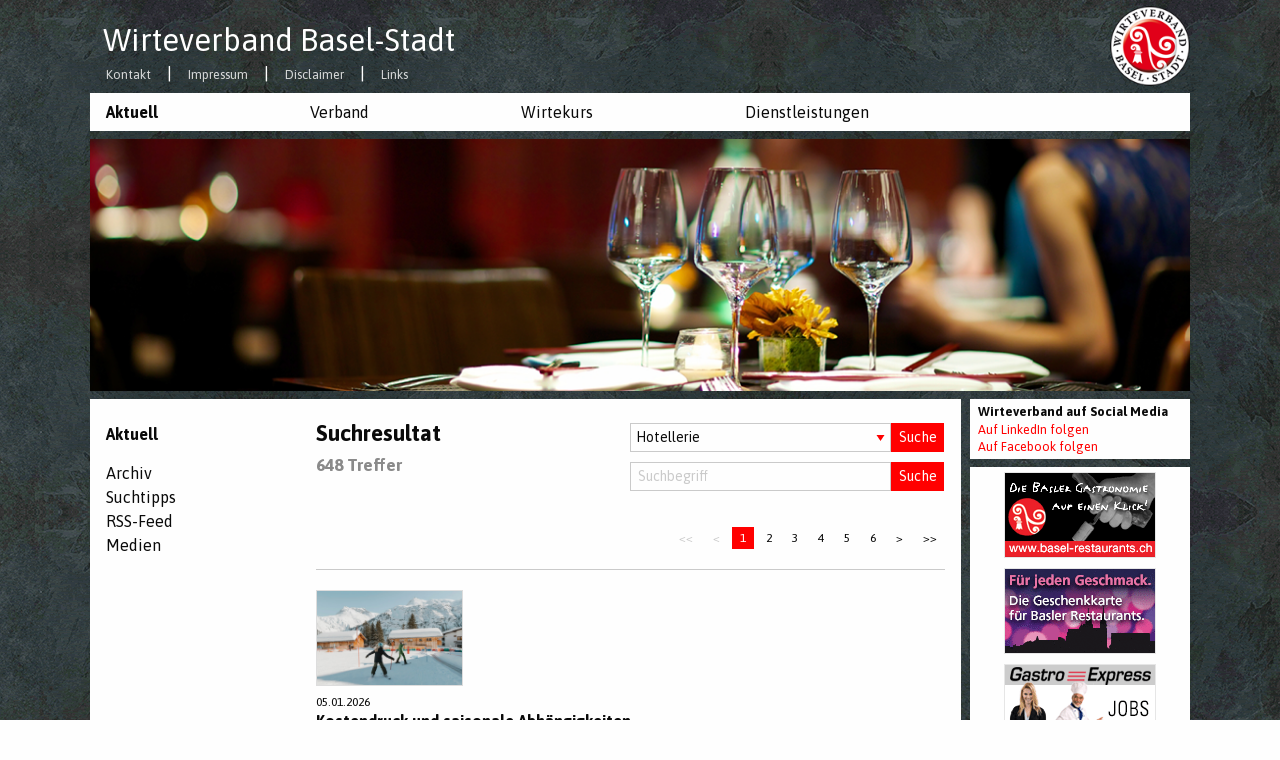

--- FILE ---
content_type: text/html;charset=UTF-8
request_url: https://www.baizer.ch/aktuell?slgwt=53
body_size: 11740
content:



<!doctype html>
<html class="no-js" lang="en" prefix="og: http://ogp.me/ns#">
  <head><script type="text/javascript" src="/cf_scripts/scripts/cfform.js"></script>
<script type="text/javascript" src="/cf_scripts/scripts/masks.js"></script>

  
   	<meta charset="utf-8">
    <meta http-equiv="x-ua-compatible" content="ie=edge">
    <meta name="viewport" content="width=device-width, initial-scale=1.0">
    
    
    
    
	<link rel="stylesheet" href="/css/app.css">
	<link rel="stylesheet" href="/css/flexnav.css" type="text/css" />
	<link rel="stylesheet" href="/fonts/foundation-icons/foundation-icons.css">
	
	<link rel="apple-touch-icon" sizes="57x57" href="favicon/apple-touch-icon-57x57.png?v=2">
	<link rel="apple-touch-icon" sizes="60x60" href="favicon/apple-touch-icon-60x60.png?v=2">
	<link rel="apple-touch-icon" sizes="72x72" href="favicon/apple-touch-icon-72x72.png?v=2">
	<link rel="apple-touch-icon" sizes="76x76" href="favicon/apple-touch-icon-76x76.png?v=2">
	<link rel="apple-touch-icon" sizes="114x114" href="favicon/apple-touch-icon-114x114.png?v=2">
	<link rel="apple-touch-icon" sizes="120x120" href="favicon/apple-touch-icon-120x120.png?v=2">
	<link rel="apple-touch-icon" sizes="144x144" href="favicon/apple-touch-icon-144x144.png?v=2">
	<link rel="apple-touch-icon" sizes="152x152" href="favicon/apple-touch-icon-152x152.png?v=2">
	<link rel="apple-touch-icon" sizes="180x180" href="favicon/apple-touch-icon-180x180.png?v=2">
	<link rel="icon" type="image/png" href="favicon/favicon-32x32.png?v=2" sizes="32x32">
	<link rel="icon" type="image/png" href="favicon/android-chrome-192x192.png?v=2" sizes="192x192">
	<link rel="icon" type="image/png" href="favicon/favicon-96x96.png?v=2" sizes="96x96">
	<link rel="icon" type="image/png" href="favicon/favicon-16x16.png?v=2" sizes="16x16">
	<link rel="manifest" href="favicon/manifest.json?v=2">
	<link rel="mask-icon" href="favicon/safari-pinned-tab.svg?v=2" color="#d55b5c">
	<link rel="shortcut icon" href="favicon/favicon.ico?v=2">
	<meta name="msapplication-TileColor" content="#2b5797">
	<meta name="msapplication-TileImage" content="favicon/mstile-144x144.png?v=2">
	<meta name="msapplication-config" content="favicon/browserconfig.xml?v=2">
	<meta name="theme-color" content="#ffffff">
	

	<link rel='stylesheet' href='https://fonts.googleapis.com/css?family=Asap:400,700' type='text/css'>
	
	

	
	
  <script type="text/javascript">
<!--
    _CF_checkThema = function(_CF_this)
    {
        //reset on submit
        _CF_error_exists = false;
        _CF_error_messages = new Array();
        _CF_error_fields = new Object();
        _CF_FirstErrorField = null;


        //display error messages and return success
        if( _CF_error_exists )
        {
            if( _CF_error_messages.length > 0 )
            {
                // show alert() message
                _CF_onErrorAlert(_CF_error_messages);
                // set focus to first form error, if the field supports js focus().
                if( _CF_this[_CF_FirstErrorField].type == "text" )
                { _CF_this[_CF_FirstErrorField].focus(); }

            }
            return false;
        }else {
            return true;
        }
    }
//-->
</script>
<script type="text/javascript">
<!--
    _CF_checkTextsuche = function(_CF_this)
    {
        //reset on submit
        _CF_error_exists = false;
        _CF_error_messages = new Array();
        _CF_error_fields = new Object();
        _CF_FirstErrorField = null;


        //display error messages and return success
        if( _CF_error_exists )
        {
            if( _CF_error_messages.length > 0 )
            {
                // show alert() message
                _CF_onErrorAlert(_CF_error_messages);
                // set focus to first form error, if the field supports js focus().
                if( _CF_this[_CF_FirstErrorField].type == "text" )
                { _CF_this[_CF_FirstErrorField].focus(); }

            }
            return false;
        }else {
            return true;
        }
    }
//-->
</script>
</head>
  <body>
  
  
 
  
  
  

  
    <a href="#" class="back-to-top hide-for-print">Back to Top</a>


	
	
		

	
	<div data-sticky-container class="header-mobile5 hide-for-medium hide-for-print">
		<div data-sticky data-options="stickyOn:small; stickTo:top; marginTop: 0;" style="width:100%">
			
			
			<div class="title-bar row" data-responsive-toggle="example-menu">
			
			
				<div class="column small-10 small-offset-1">
					<a title="Home" href="https://www.baizer.ch"><img id="site-logo" class="float-center" src="/img/logo/logo_blank.png"></a>
					<div id="tbt" class="title-bar-title">Wirteverband Basel-Stadt</div>
				</div>
				<div class="column small-1">
					<span id="wrp-mobmnu-button"><button class="menu-icon float-right" type="button" data-toggle></button></span>
				</div>
			
			
			</div>
			
			
			
			<nav class="top-bar" id="example-menu">
			
			  
				<ul class="flexnav flexnav-show">
				
						
						<li  class="active"  ><a href="/aktuell" >Aktuell</a>
						
				    <ul class="e2">
					
							
							<li  ><a href="/aktuell/archiv">Archiv</a>
							</li> 
							
							<li  ><a href="/aktuell/suchtipps">Suchtipps</a>
							</li> 
							
							<li  ><a href="/aktuell/newsfeed">RSS-Feed</a>
							</li> 
							
							<li  ><a href="/aktuell/medien">Medien</a>
							</li> 
					</ul>
					</li> 
						
						<li  ><a href="/verband" >Verband</a>
						
				    <ul class="e2">
					
							
							<li  ><a href="/verband/zweck">Zweck</a>
							</li> 
							
							<li  ><a href="/verband/organisation">Organisation</a>
							</li> 
							
							<li  ><a href="/verband/mitgliedschaft">Mitgliedschaft</a>
							</li> 
							
							<li  ><a href="/verband/events">Events</a>
							</li> 
							
							<li  ><a href="/verband/jahresbericht">Jahresbericht</a>
							</li> 
							
							<li  ><a href="/verband/auskunft">Auskünfte</a>
							</li> 
							
							<li  ><a href="/verband/downloads">Downloads</a>
							</li> 
					</ul>
					</li> 
						
						<li  ><a href="/wirtekurs" >Wirtekurs</a>
						
				    <ul class="e2">
					
							
							<li  ><a href="/wirtekurs/e-learning">E-Learning</a>
							</li> 
							
							<li  ><a href="/wirtekurs/g1">Gastro-Grundseminar</a>
							</li> 
							
							<li  ><a href="/wirtekurs/wirtefachpruefungen">Wirtefachprüfungen</a>
							</li> 
							
							<li  ><a href="/wirtekurs/servicekurse">Servicekurse</a>
							</li> 
							
							<li  ><a href="/wirtekurs/weitere-kurse">Weitere Kurse</a>
							</li> 
					</ul>
					</li> 
						
						<li  ><a href="/dienstleistungen" >Dienstleistungen</a>
						
				    <ul class="e2">
					
							
							<li  ><a href="/dienstleistungen/zeitschrift">Verbandszeitschrift</a>
							</li> 
							
							<li  ><a href="/dienstleistungen/restaurantfuehrer">Restaurantführer</a>
							</li> 
							
							<li  ><a href="/dienstleistungen/gastro-express">Gastro-Express</a>
							</li> 
							
							<li  ><a href="/dienstleistungen/geschenkkarte">Geschenkkarte</a>
							</li> 
							
							<li  ><a href="/dienstleistungen/faitmaison">Label Fait Maison</a>
							</li> 
							
							<li  ><a href="/dienstleistungen/import">Direktimport</a>
							</li> 
							
							<li  ><a href="/dienstleistungen/verbandsarchiv">Verbandsarchiv</a>
							</li> 
							
							<li  ><a href="/dienstleistungen/versicherungen">Versicherungen</a>
							</li> 
					</ul>
					</li> 
						
						<li  ><a class="hasnolink" href="#">... Mehr</a>
						
				    <ul class="e2">
					
							
							<li  ><a href="/service/kontakt">Kontakt</a>
							</li> 
							
							<li  ><a href="/service/impressum">Impressum</a>
							</li> 
							
							<li  ><a href="/service/disclaimer">Disclaimer</a>
							</li> 
							
							<li  ><a href="/service/links">Links</a>
							</li> 
					</ul>
					</li> 
				</ul>

			
			</nav>
			
		
		
		</div>
	</div>  
  
  
  
  
  
  
  
	<nav class="top-bar header-desktop show-for-medium hide-for-print">
	  <div class="wrapper">
		  <div class="top-bar-left">
		    
			
			<h1><a title="Home" href="https://www.baizer.ch">Wirteverband Basel-Stadt</a></h1>
		    
			
			<ul class="menu servicemenu-desktop">
			
					<li  ><a href="/service/kontakt">Kontakt</a></li>
				
					<li  ><a href="/service/impressum">Impressum</a></li>
				
					<li  ><a href="/service/disclaimer">Disclaimer</a></li>
				
					<li  ><a href="/service/links">Links</a></li>
							  
			</ul>

		  </div>
		  
		  
		  <div class="top-bar-right">
		  	<a title="Home" href="https://www.baizer.ch"><img class="site-logo" src="/img/logo/logo.png"></a>
		  </div>
	  </div>
	</nav>
	
	
	
	<div class="clearfix show-for-print">
	  <div class="wrapper">
		<h1 class="float-left" style="margin: 1.2rem 0 0 0.8rem;">Wirteverband Basel-Stadt</h1>
		<img class="site-logo float-right" style="	margin: 0.4rem 0; height: 50px;" src="/img/logo/logo.png">
	  </div>
	</div>

	
	
	
	
	
	<nav class="top-bar header-desktop show-for-medium">
	  <div class="wrapper">
		<ul class="menu dropdown hauptmenu-desktop" data-dropdown-menu>
		  
		  
		  
				
				<li  class="active"  ><a href="/aktuell" >Aktuell</a>
				
				
				<ul class="menu vertical">
				
						
						<li  ><a href="/aktuell/archiv">Archiv</a>
						</li> 
						
						<li  ><a href="/aktuell/suchtipps">Suchtipps</a>
						</li> 
						
						<li  ><a href="/aktuell/newsfeed">RSS-Feed</a>
						</li> 
						
						<li  ><a href="/aktuell/medien">Medien</a>
						</li> 
				</ul>
				</li> 
				
				<li  ><a href="/verband" >Verband</a>
				
				
				<ul class="menu vertical">
				
						
						<li  ><a href="/verband/zweck">Zweck</a>
						</li> 
						
						<li  ><a href="/verband/organisation">Organisation</a>
						</li> 
						
						<li  ><a href="/verband/mitgliedschaft">Mitgliedschaft</a>
						</li> 
						
						<li  ><a href="/verband/events">Events</a>
						</li> 
						
						<li  ><a href="/verband/jahresbericht">Jahresbericht</a>
						</li> 
						
						<li  ><a href="/verband/auskunft">Auskünfte</a>
						</li> 
						
						<li  ><a href="/verband/downloads">Downloads</a>
						</li> 
				</ul>
				</li> 
				
				<li  ><a href="/wirtekurs" >Wirtekurs</a>
				
				
				<ul class="menu vertical">
				
						
						<li  ><a href="/wirtekurs/e-learning">E-Learning</a>
						</li> 
						
						<li  ><a href="/wirtekurs/g1">Gastro-Grundseminar</a>
						</li> 
						
						<li  ><a href="/wirtekurs/wirtefachpruefungen">Wirtefachprüfungen</a>
						</li> 
						
						<li  ><a href="/wirtekurs/servicekurse">Servicekurse</a>
						</li> 
						
						<li  ><a href="/wirtekurs/weitere-kurse">Weitere Kurse</a>
						</li> 
				</ul>
				</li> 
				
				<li  ><a href="/dienstleistungen" >Dienstleistungen</a>
				
				
				<ul class="menu vertical">
				
						
						<li  ><a href="/dienstleistungen/zeitschrift">Verbandszeitschrift</a>
						</li> 
						
						<li  ><a href="/dienstleistungen/restaurantfuehrer">Restaurantführer</a>
						</li> 
						
						<li  ><a href="/dienstleistungen/gastro-express">Gastro-Express</a>
						</li> 
						
						<li  ><a href="/dienstleistungen/geschenkkarte">Geschenkkarte</a>
						</li> 
						
						<li  ><a href="/dienstleistungen/faitmaison">Label Fait Maison</a>
						</li> 
						
						<li  ><a href="/dienstleistungen/import">Direktimport</a>
						</li> 
						
						<li  ><a href="/dienstleistungen/verbandsarchiv">Verbandsarchiv</a>
						</li> 
						
						<li  ><a href="/dienstleistungen/versicherungen">Versicherungen</a>
						</li> 
				</ul>
				</li> 
		  </ul>
	  </div>
	</nav>
	

	
	
	<section id="catcher">
	  
	  <div class="wrapper">
		<img src="/img/illu/illu_akt.png">
	  </div>
	  
	</section>

	
	
	<nav class="wrapper show-for-medium-only" aria-label="You are here:">
	  <ul class="breadcrumbs">
	    
		
		<li><a href="https://www.baizer.ch">Home</a></li>
	    
		
		
			<li><span class="show-for-sr">Gewählt: </span>Aktuell</li>
		

	  </ul>
	  
	  
	</nav>
	

	<div class="wrapper show-for-print">
		<hr style="padding: 0 0 0.3rem 0;">
	</div>
	
	
	

	


	
	<div id="main" data-equalizer data-equalize-on="medium">
	  <div class="wrapper clearfix">
		
		<div id="mainleft_outer">
		<div id="mainleft" class="clearfix" data-equalizer-watch>
			
			
			
			<nav class="hide-for-small-only hide-for-medium-only hide-for-print">
				


					
					
						  <ul class="menu vertical">
						  	<li  class="active"  ><a href="/aktuell">Aktuell</a>
							
							
								
								<ul class="menu vertical nested">
								
										
										<li  ><a href="/aktuell/archiv">Archiv</a>
									
									</li>
								
										
										<li  ><a href="/aktuell/suchtipps">Suchtipps</a>
									
									</li>
								
										
										<li  ><a href="/aktuell/newsfeed">RSS-Feed</a>
									
									</li>
								
										
										<li  ><a href="/aktuell/medien">Medien</a>
									
									</li>
								
								</ul>
								
							</li>
						  </ul>
						



			</nav>
			
				<div id="content">
			
					
					
<div class="aktlist">


	<div class="clearfix">
	
		
		<div class="float-left">
			
				<h2>Suchresultat<br>
				<small>648 Treffer</small>
				</h2>
			
		</div>
		
		
		
		<div class="suchform float-right hide-for-print">
			<form name="Thema" id="Thema" action="/aktuell" method="post" onsubmit="return _CF_checkThema(this)">
			  <div class="input-group">
			  <select name="slgwt" class="input-group-field" aria-label="Auswahl Dossiers">
			    <option value="">Dossiers:</option>
		
				
				
					<option class="sub" value="67" >Agrarpolitik</option>
				
					<option class="sub" value="1" >Alkoholkonsum</option>
				
					<option class="sub" value="2" >Allergien </option>
				
					<option class="sub" value="3" >Allmend</option>
				
					<option class="sub" value="4" >Arbeitsrecht</option>
				
					<option class="sub" value="77" >Ausländerrecht</option>
				
					<option class="sub" value="78" >Automatisierung</option>
				
					<option class="sub" value="85" >Barkultur</option>
				
					<option class="sub" value="82" >Barrierefreiheit</option>
				
					<option class="sub" value="86" >Baustellen</option>
				
					<option class="sub" value="65" >Beherbergungsabgaben</option>
				
					<option class="sub" value="70" >Bergbahnen</option>
				
					<option class="sub" value="5" >Berufsbildung</option>
				
					<option class="sub" value="50" >Bier</option>
				
					<option class="sub" value="6" >Brandschutz </option>
				
					<option class="sub" value="7" >Bürokratie </option>
				
					<option class="sub" value="64" >Casinos</option>
				
					<option class="sub" value="8" >Datenschutz </option>
				
					<option class="sub" value="79" >Delivery</option>
				
					<option class="sub" value="52" >Detailhandel</option>
				
					<option class="sub" value="9" >Drogen </option>
				
					<option class="sub" value="84" >Energie</option>
				
					<option class="sub" value="60" >Erfrischungsgetränke</option>
				
					<option class="sub" value="74" >Ernährung</option>
				
					<option class="sub" value="13" >Events</option>
				
					<option class="sub" value="17" >Gastronomie</option>
				
					<option class="sub" value="16" >Geschichte </option>
				
					<option class="sub" value="71" >Grosshandel</option>
				
					<option class="sub" value="15" >Heissgetränke</option>
				
					<option class="sub" value="66" >Hochpreisinsel</option>
				
					<option class="sub" value="53" selected>Hotellerie</option>
				
					<option class="sub" value="18" >Hygiene und Deklaration</option>
				
					<option class="sub" value="72" >Kapitalbeschaffung</option>
				
					<option class="sub" value="69" >Kartelle</option>
				
					<option class="sub" value="19" >Konjunktur </option>
				
					<option class="sub" value="59" >Kreditkarten</option>
				
					<option class="sub" value="36" >Kriminalität</option>
				
					<option class="sub" value="20" >Lärmschutz </option>
				
					<option class="sub" value="73" >Littering</option>
				
					<option class="sub" value="14" >Luftfahrt</option>
				
					<option class="sub" value="22" >Marketing</option>
				
					<option class="sub" value="23" >Mehrwertsteuer </option>
				
					<option class="sub" value="24" >MICE</option>
				
					<option class="sub" value="25" >Mietrecht </option>
				
					<option class="sub" value="26" >Museen </option>
				
					<option class="sub" value="27" >Nachhaltigkeit </option>
				
					<option class="sub" value="28" >Nachtleben </option>
				
					<option class="sub" value="12" >Nahrungsmittel</option>
				
					<option class="sub" value="54" >Ombudsstelle</option>
				
					<option class="sub" value="58" >Onlinevertrieb</option>
				
					<option class="sub" value="80" >Overtourism</option>
				
					<option class="sub" value="61" >Pandemie</option>
				
					<option class="sub" value="57" >Paragastronomie</option>
				
					<option class="sub" value="62" >Parahotellerie</option>
				
					<option class="sub" value="29" >Preisbildung</option>
				
					<option class="sub" value="30" >Rauchverbot </option>
				
					<option class="sub" value="83" >Rekrutierung</option>
				
					<option class="sub" value="76" >Schifffahrt</option>
				
					<option class="sub" value="32" >Schnellverpflegung</option>
				
					<option class="sub" value="31" >Sozialversicherungen </option>
				
					<option class="sub" value="75" >Spirituosen</option>
				
					<option class="sub" value="55" >Stadtentwicklung</option>
				
					<option class="sub" value="81" >Steuern</option>
				
					<option class="sub" value="33" >Tourismus </option>
				
					<option class="sub" value="87" >Trinkgeld</option>
				
					<option class="sub" value="34" >Urheberrecht</option>
				
					<option class="sub" value="35" >Verband </option>
				
					<option class="sub" value="68" >Verbotswahn</option>
				
					<option class="sub" value="37" >Verkehrspolitik</option>
				
					<option class="sub" value="51" >Wein</option>
				
					<option class="sub" value="63" >Wertschöpfung</option>
				
					<option class="sub" value="56" >Zolli</option>
				
			  </select>
			  <div class="input-group-button">
			    <input type="submit" class="button" value="Suche">
			  </div>
			  </div>
			</form>
<form name="Textsuche" id="Textsuche" action="/aktuell" method="post" onsubmit="return _CF_checkTextsuche(this)">
			  <div class="input-group">
			  	<input name="sutxt" class="input-group-field " type="text" value="" placeholder="Suchbegriff" aria-label="Suchbegriff">
			    <div class="input-group-button">
			      <input type="submit" class="button" value="Suche">
			    </div>
			  </div>
			</form>

		</div>
	
	</div>


<ul class="pagination text-right" role="navigation" aria-label="Pagination">

  
  
	  <li class="pagination-previous disabled">&lt;&lt;<span class="show-for-sr">erste Seite</span></li>
  
	  <li class="pagination-previous disabled"><span class="show-for-sr">Seite </span>&lt;</li>
  
		  <li class="current"><span class="show-for-sr">Sie befinden sich auf Seite</span>1</li>
	  
	  	  <li><a href="/aktuell?page=2&slgwt=53&lvl=1" aria-label="Page 2">2</a></li>
	  
	  	  <li><a href="/aktuell?page=3&slgwt=53&lvl=1" aria-label="Page 3">3</a></li>
	  
	  	  <li><a href="/aktuell?page=4&slgwt=53&lvl=1" aria-label="Page 4">4</a></li>
	  
	  	  <li><a href="/aktuell?page=5&slgwt=53&lvl=1" aria-label="Page 5">5</a></li>
	  
	  	  <li><a href="/aktuell?page=6&slgwt=53&lvl=1" aria-label="Page 6">6</a></li>
	  
	  <li class="pagination-next"><a href="/aktuell?page=2&slgwt=53&lvl=1" aria-label="Seite vor"><span class="show-for-sr">Seite vor</span>&gt;</a></li>
  
	  <li class="pagination-next"><a href="/aktuell?page=13&slgwt=53&lvl=1" aria-label="Seite vor"><span class="show-for-sr">Seite vor</span>&gt;&gt;</a></li>
  
</ul>







		<article>
		
		
			<hr>
			<a id="9801"></a>
			<a class="block" href="/aktuell?artID=9801&page=1&slgwt=53&lvl=2">
				
				<img class="show-for-medium " src="/x_data/img_akt/009801.jpg" >
				
				<p class="datum">05.01.2026</p>
				<h4>Kostendruck und saisonale Abhängigkeiten</h4>
				<p class="mylead">Österreichs Hotellerie vor strategischer Weichenstellung</p>
				<p>Mehr...</p>
			</a>
		
		</article>
	
		<article>
		
		
			<hr>
			<a id="9793"></a>
			<a class="block" href="/aktuell?artID=9793&page=1&slgwt=53&lvl=2">
				
				<img class="show-for-medium " src="/x_data/img_akt/009793.jpg" >
				
				<p class="datum">20.12.2025</p>
				<h4>«Momentum» eröffnet neue Perspektiven</h4>
				<p class="mylead">Tourismus im Lötschental läuft nach Bergsturz wieder an</p>
				<p>Mehr...</p>
			</a>
		
		</article>
	
		<article>
		
		
			<hr>
			<a id="9772"></a>
			<a class="block" href="/aktuell?artID=9772&page=1&slgwt=53&lvl=2">
				
				<img class="show-for-medium " src="/x_data/img_akt/009772.jpg" >
				
				<p class="datum">01.12.2025</p>
				<h4>«Z’Gascht in dynere Stadt»</h4>
				<p class="mylead">Entdecke Dein Basel!</p>
				<p>Mehr...</p>
			</a>
		
		</article>
	
		<article>
		
		
			<hr>
			<a id="9714"></a>
			<a class="block" href="/aktuell?artID=9714&page=1&slgwt=53&lvl=2">
				
				<img class="show-for-medium " src="/x_data/img_akt/009714.jpg" >
				
				<p class="datum">14.10.2025</p>
				<h4>«Waldhuus Bellary» gewinnt Hotel-Innovations-Award</h4>
				<p class="mylead">Retro-Konzept «back to the 70s» in Grindelwald</p>
				<p>Mehr...</p>
			</a>
		
		</article>
	
		<article>
		
		
			<hr>
			<a id="9707"></a>
			<a class="block" href="/aktuell?artID=9707&page=1&slgwt=53&lvl=2">
				
				<img class="show-for-medium " src="/x_data/img_akt/009707.jpg" >
				
				<p class="datum">06.10.2025</p>
				<h4>Neue Eigentümer für das Hotel Merian</h4>
				<p class="mylead">Salome und Edwin Faeh erwerben das Haus</p>
				<p>Mehr...</p>
			</a>
		
		</article>
	
		<article>
		
		
			<hr>
			<a id="9684"></a>
			<a class="block" href="/aktuell?artID=9684&page=1&slgwt=53&lvl=2">
				
				<img class="show-for-medium " src="/x_data/img_akt/009684.jpg" >
				
				<p class="datum">19.09.2025</p>
				<h4>Das sind die drei Finalisten</h4>
				<p class="mylead">Hotel-Innovations-Award 2025</p>
				<p>Mehr...</p>
			</a>
		
		</article>
	
		<article>
		
		
			<hr>
			<a id="9654"></a>
			<a class="block" href="/aktuell?artID=9654&page=1&slgwt=53&lvl=2">
				
				<img class="show-for-medium " src="/x_data/img_akt/009654.jpg" alt="Raymond Hunziker, Teufelhof Basel">
				
				<p class="datum">15.08.2025</p>
				<h4>Raymond Hunziker wird neuer Teufelhof-Direktor</h4>
				<p class="mylead">Raphael Wyniger konzentriert sich auf Führung der Gruppe</p>
				<p>Mehr...</p>
			</a>
		
		</article>
	
		<article>
		
		
			<hr>
			<a id="9640"></a>
			<a class="block" href="/aktuell?artID=9640&page=1&slgwt=53&lvl=2">
				
				<img class="show-for-medium " src="/x_data/img_akt/009640.jpg" >
				
				<p class="datum">26.07.2025</p>
				<h4>Die 300 besten Hotels in Europa</h4>
				<p class="mylead">Ranking der Zeitschrift «Bilanz»</p>
				<p>Mehr...</p>
			</a>
		
		</article>
	
		<article>
		
		
			<hr>
			<a id="9556"></a>
			<a class="block" href="/aktuell?artID=9556&page=1&slgwt=53&lvl=2">
				
				<img class="show-for-medium " src="/x_data/img_akt/009556.jpg" >
				
				<p class="datum">27.04.2025</p>
				<h4>Kulm Hotel investiert 125 Millionen Franken</h4>
				<p class="mylead">St. Moritzer Traditionshaus renoviert und modernisiert</p>
				<p>Mehr...</p>
			</a>
		
		</article>
	
		<article>
		
		
			<hr>
			<a id="9463"></a>
			<a class="block" href="/aktuell?artID=9463&page=1&slgwt=53&lvl=2">
				
				<img class="show-for-medium " src="/x_data/img_akt/009463.jpg" >
				
				<p class="datum">02.02.2025</p>
				<h4>«Berghilfe» fokussiert sich auf kleine Berghotels</h4>
				<p class="mylead">Schwerpunkt zugunsten abgelegener Beherbergungsbetriebe</p>
				<p>Mehr...</p>
			</a>
		
		</article>
	
		<article>
		
		
			<hr>
			<a id="9452"></a>
			<a class="block" href="/aktuell?artID=9452&page=1&slgwt=53&lvl=2">
				
				<img class="show-for-medium " src="/x_data/img_akt/009452.jpg" >
				
				<p class="datum">24.01.2025</p>
				<h4>Bund digitalisiert Meldewesen in der Beherbergung</h4>
				<p class="mylead">Administrative Belastung wird sinken</p>
				<p>Mehr...</p>
			</a>
		
		</article>
	
		<article>
		
		
			<hr>
			<a id="9440"></a>
			<a class="block" href="/aktuell?artID=9440&page=1&slgwt=53&lvl=2">
				
				<img class="show-for-medium " src="/x_data/img_akt/009440.jpg" >
				
				<p class="datum">15.01.2025</p>
				<h4>Alpiner Luxus</h4>
				<p class="mylead">«Four Seasons» kommt nach Gstaad</p>
				<p>Mehr...</p>
			</a>
		
		</article>
	
		<article>
		
		
			<hr>
			<a id="9433"></a>
			<a class="block" href="/aktuell?artID=9433&page=1&slgwt=53&lvl=2">
				
				<img class="show-for-medium " src="/x_data/img_akt/009433.jpg" >
				
				<p class="datum">09.01.2025</p>
				<h4>Investoren planen Luxusresort mit 238 Betten</h4>
				<p class="mylead">Grosses Bauprojekt in Wengen</p>
				<p>Mehr...</p>
			</a>
		
		</article>
	
		<article>
		
		
			<hr>
			<a id="9417"></a>
			<a class="block" href="/aktuell?artID=9417&page=1&slgwt=53&lvl=2">
				
				<img class="show-for-medium " src="/x_data/img_akt/009417.jpg" >
				
				<p class="datum">19.12.2024</p>
				<h4>Im Glanz der Belle Époque</h4>
				<p class="mylead">Grand Hotel Locarno wird 2027 wieder eröffnet</p>
				<p>Mehr...</p>
			</a>
		
		</article>
	
		<article>
		
		
			<hr>
			<a id="9385"></a>
			<a class="block" href="/aktuell?artID=9385&page=1&slgwt=53&lvl=2">
				
				<img class="show-for-medium " src="/x_data/img_akt/009385.jpg" >
				
				<p class="datum">18.11.2024</p>
				<h4>Kreuz Herzogenbuchsee: «Historisches Hotel des Jahres»</h4>
				<p class="mylead">Baratella St. Gallen gewinnt Restaurant-Auszeichnung</p>
				<p>Mehr...</p>
			</a>
		
		</article>
	
		<article>
		
		
			<hr>
			<a id="9381"></a>
			<a class="block" href="/aktuell?artID=9381&page=1&slgwt=53&lvl=2">
				
				
				
				<p class="datum">15.11.2024</p>
				<h4>ESC-Gegner operieren mit falschen Zahlen</h4>
				<p class="mylead">Basler Hoteliers wehren sich gegen unwahre Behauptungen</p>
				<p>Mehr...</p>
			</a>
		
		</article>
	
		<article>
		
		
			<hr>
			<a id="9370"></a>
			<a class="block" href="/aktuell?artID=9370&page=1&slgwt=53&lvl=2">
				
				<img class="show-for-medium " src="/x_data/img_akt/009370.jpg" >
				
				<p class="datum">04.11.2024</p>
				<h4>Gäste fühlen sich in Hotels zu Hause</h4>
				<p class="mylead">Unterkunft gut, alles gut</p>
				<p>Mehr...</p>
			</a>
		
		</article>
	
		<article>
		
		
			<hr>
			<a id="9334"></a>
			<a class="block" href="/aktuell?artID=9334&page=1&slgwt=53&lvl=2">
				
				<img class="show-for-medium " src="/x_data/img_akt/009334.jpg" >
				
				<p class="datum">15.10.2024</p>
				<h4>«Château de Raymontpierre» gewinnt</h4>
				<p class="mylead">Hotel-Innovations-Award 2024 geht in den Jura</p>
				<p>Mehr...</p>
			</a>
		
		</article>
	
		<article>
		
		
			<hr>
			<a id="9299"></a>
			<a class="block" href="/aktuell?artID=9299&page=1&slgwt=53&lvl=2">
				
				
				
				<p class="datum">18.09.2024</p>
				<h4>Finalisten stehen fest</h4>
				<p class="mylead">Neunte Verleihung des Hotel-Innovations-Award</p>
				<p>Mehr...</p>
			</a>
		
		</article>
	
		<article>
		
		
			<hr>
			<a id="9278"></a>
			<a class="block" href="/aktuell?artID=9278&page=1&slgwt=53&lvl=2">
				
				<img class="show-for-medium " src="/x_data/img_akt/009278.jpg" >
				
				<p class="datum">26.08.2024</p>
				<h4>Comeback am Paradeplatz</h4>
				<p class="mylead">«Mandarin Oriental Savoy ist «Hotel des Jahres 2025»</p>
				<p>Mehr...</p>
			</a>
		
		</article>
	
		<article>
		
		
			<hr>
			<a id="9264"></a>
			<a class="block" href="/aktuell?artID=9264&page=1&slgwt=53&lvl=2">
				
				<img class="show-for-medium " src="/x_data/img_akt/009264.jpg" >
				
				<p class="datum">09.08.2024</p>
				<h4>Hotels optimieren ihre Vertriebsstrategien</h4>
				<p class="mylead">Booking bleibt klarer Marktführer bei den Online-Reisebüros</p>
				<p>Mehr...</p>
			</a>
		
		</article>
	
		<article>
		
		
			<hr>
			<a id="9263"></a>
			<a class="block" href="/aktuell?artID=9263&page=1&slgwt=53&lvl=2">
				
				<img class="show-for-medium " src="/x_data/img_akt/009263.jpg" >
				
				<p class="datum">08.08.2024</p>
				<h4>In Paris hat ein Hotel der Superlative eröffnet</h4>
				<p class="mylead">40 Etagen, 697 Zimmer, 16 Tagungsräume, 250 Mitarbeitende</p>
				<p>Mehr...</p>
			</a>
		
		</article>
	
		<article>
		
		
			<hr>
			<a id="9250"></a>
			<a class="block" href="/aktuell?artID=9250&page=1&slgwt=53&lvl=2">
				
				<img class="show-for-medium " src="/x_data/img_akt/009250.jpg" >
				
				<p class="datum">22.07.2024</p>
				<h4>Boomender Hotelmarkt in Paris</h4>
				<p class="mylead">Höchster RevPAR aller europäischen Metropolen</p>
				<p>Mehr...</p>
			</a>
		
		</article>
	
		<article>
		
		
			<hr>
			<a id="9222"></a>
			<a class="block" href="/aktuell?artID=9222&page=1&slgwt=53&lvl=2">
				
				<img class="show-for-medium " src="/x_data/img_akt/009222.jpg" >
				
				<p class="datum">20.06.2024</p>
				<h4>Entscheidender Faktor bei der Buchung</h4>
				<p class="mylead">Umfrage belegt starken Einfluss der Gästebewertungen</p>
				<p>Mehr...</p>
			</a>
		
		</article>
	
		<article>
		
		
			<hr>
			<a id="9211"></a>
			<a class="block" href="/aktuell?artID=9211&page=1&slgwt=53&lvl=2">
				
				
				
				<p class="datum">13.06.2024</p>
				<h4>Reduzierter Mwst-Satz ist essenziell für die Beherbergung</h4>
				<p class="mylead">Gastgewerbliche Verbände begrüssen Vorstösse</p>
				<p>Mehr...</p>
			</a>
		
		</article>
	
		<article>
		
		
			<hr>
			<a id="9173"></a>
			<a class="block" href="/aktuell?artID=9173&page=1&slgwt=53&lvl=2">
				
				<img class="show-for-medium " src="/x_data/img_akt/009173.jpg" >
				
				<p class="datum">19.05.2024</p>
				<h4>Aufwärtstrend in der Beherbergung hält an</h4>
				<p class="mylead">Städtische Betriebe nach wie vor unzufrieden</p>
				<p>Mehr...</p>
			</a>
		
		</article>
	
		<article>
		
		
			<hr>
			<a id="9144"></a>
			<a class="block" href="/aktuell?artID=9144&page=1&slgwt=53&lvl=2">
				
				<img class="show-for-medium " src="/x_data/img_akt/009144.jpg" >
				
				<p class="datum">11.04.2024</p>
				<h4>Mehr Umsatz, weniger Gewinn</h4>
				<p class="mylead">Grand Resort Bad Ragaz stellt Weichen für die Zukunft</p>
				<p>Mehr...</p>
			</a>
		
		</article>
	
		<article>
		
		
			<hr>
			<a id="9116"></a>
			<a class="block" href="/aktuell?artID=9116&page=1&slgwt=53&lvl=2">
				
				
				
				<p class="datum">17.03.2024</p>
				<h4>Bundesrat will städtische Hotels nicht fördern</h4>
				<p class="mylead">SGH soll keine Darlehen an urbane Individualbetriebe geben</p>
				<p>Mehr...</p>
			</a>
		
		</article>
	
		<article>
		
		
			<hr>
			<a id="9057"></a>
			<a class="block" href="/aktuell?artID=9057&page=1&slgwt=53&lvl=2">
				
				<img class="show-for-medium " src="/x_data/img_akt/009057.jpeg" >
				
				<p class="datum">24.01.2024</p>
				<h4>Reisen zum Vergnügen</h4>
				<p class="mylead">Vor 250 Jahren eröffnet das erste Grandhotel</p>
				<p>Mehr...</p>
			</a>
		
		</article>
	
		<article>
		
		
			<hr>
			<a id="9045"></a>
			<a class="block" href="/aktuell?artID=9045&page=1&slgwt=53&lvl=2">
				
				<img class="show-for-medium " src="/x_data/img_akt/009045.jpg" >
				
				<p class="datum">15.01.2024</p>
				<h4>Suiten mit Self-Check-In</h4>
				<p class="mylead">Limehome übernimmt Hotel Basel</p>
				<p>Mehr...</p>
			</a>
		
		</article>
	
		<article>
		
		
			<hr>
			<a id="9039"></a>
			<a class="block" href="/aktuell?artID=9039&page=1&slgwt=53&lvl=2">
				
				
				
				<p class="datum">04.01.2024</p>
				<h4>Pariser Hotels rüsten sich vor Olympia gegen Bettwanzen</h4>
				<p class="mylead">Inspektion von Zimmern mit Spürhunden</p>
				<p>Mehr...</p>
			</a>
		
		</article>
	
		<article>
		
		
			<hr>
			<a id="9005"></a>
			<a class="block" href="/aktuell?artID=9005&page=1&slgwt=53&lvl=2">
				
				<img class="show-for-medium " src="/x_data/img_akt/009005.jpeg" >
				
				<p class="datum">22.11.2023</p>
				<h4>Neuer Präsident von HotellerieSuisse</h4>
				<p class="mylead">Martin von Moos folgt auf Andreas Züllig</p>
				<p>Mehr...</p>
			</a>
		
		</article>
	
		<article>
		
		
			<hr>
			<a id="9002"></a>
			<a class="block" href="/aktuell?artID=9002&page=1&slgwt=53&lvl=2">
				
				<img class="show-for-medium " src="/x_data/img_akt/009002.jpg" >
				
				<p class="datum">22.11.2023</p>
				<h4>Zwischennutzung des Hotels Merian ausgehandelt</h4>
				<p class="mylead">Langfristige Lösung weiterhin unklar</p>
				<p>Mehr...</p>
			</a>
		
		</article>
	
		<article>
		
		
			<hr>
			<a id="8943"></a>
			<a class="block" href="/aktuell?artID=8943&page=1&slgwt=53&lvl=2">
				
				<img class="show-for-medium " src="/x_data/img_akt/008943.jpg" >
				
				<p class="datum">03.10.2023</p>
				<h4>«Bergwelten Salwideli» gewinnt Hotel-Innovations-Award</h4>
				<p class="mylead">GastroSuisse und die SGH fördern innovative Hotelkonzepte</p>
				<p>Mehr...</p>
			</a>
		
		</article>
	
		<article>
		
		
			<hr>
			<a id="8927"></a>
			<a class="block" href="/aktuell?artID=8927&page=1&slgwt=53&lvl=2">
				
				<img class="show-for-medium " src="/x_data/img_akt/008927.jpg" >
				
				<p class="datum">21.09.2023</p>
				<h4>Das Hotel Basel schliesst seine Türen</h4>
				<p class="mylead">Betriebsgesellschaft deponiert Bilanz</p>
				<p>Mehr...</p>
			</a>
		
		</article>
	
		<article>
		
		
			<hr>
			<a id="8918"></a>
			<a class="block" href="/aktuell?artID=8918&page=1&slgwt=53&lvl=2">
				
				
				
				<p class="datum">14.09.2023</p>
				<h4>Konzepte für Hotel-Innovations-Award nominiert</h4>
				<p class="mylead">Die drei Finalteilnehmer stehen fest</p>
				<p>Mehr...</p>
			</a>
		
		</article>
	
		<article>
		
		
			<hr>
			<a id="8899"></a>
			<a class="block" href="/aktuell?artID=8899&page=1&slgwt=53&lvl=2">
				
				<img class="show-for-medium " src="/x_data/img_akt/008899.jpg" >
				
				<p class="datum">28.08.2023</p>
				<h4>The Dolder Grand ist «Hotel des Jahres 2024»</h4>
				<p class="mylead">Restaurants treffen den Zeitgeist</p>
				<p>Mehr...</p>
			</a>
		
		</article>
	
		<article>
		
		
			<hr>
			<a id="8885"></a>
			<a class="block" href="/aktuell?artID=8885&page=1&slgwt=53&lvl=2">
				
				<img class="show-for-medium " src="/x_data/img_akt/008885.jpg" >
				
				<p class="datum">17.08.2023</p>
				<h4>Betrieb des Basler Hotels Merian wird eingestellt</h4>
				<p class="mylead">Neue Nutzungsmodelle oder Träger werden geprüft</p>
				<p>Mehr...</p>
			</a>
		
		</article>
	
		<article>
		
		
			<hr>
			<a id="8855"></a>
			<a class="block" href="/aktuell?artID=8855&page=1&slgwt=53&lvl=2">
				
				<img class="show-for-medium " src="/x_data/img_akt/008855.jpg" >
				
				<p class="datum">30.06.2023</p>
				<h4>Auszeichnung für Franz-Xaver Leonhardt</h4>
				<p class="mylead">Special Award für sozial verantwortliches Unternehmertum</p>
				<p>Mehr...</p>
			</a>
		
		</article>
	
		<article>
		
		
			<hr>
			<a id="8816"></a>
			<a class="block" href="/aktuell?artID=8816&page=1&slgwt=53&lvl=2">
				
				<img class="show-for-medium " src="/x_data/img_akt/008816.jpg" >
				
				<p class="datum">23.05.2023</p>
				<h4>Basler Hoteliers haben neuen Präsidenten</h4>
				<p class="mylead">Franz-Xaver Leonhardt folgt auf Raphael Wyniger</p>
				<p>Mehr...</p>
			</a>
		
		</article>
	
		<article>
		
		
			<hr>
			<a id="8815"></a>
			<a class="block" href="/aktuell?artID=8815&page=1&slgwt=53&lvl=2">
				
				<img class="show-for-medium " src="/x_data/img_akt/008815.jpg" >
				
				<p class="datum">23.05.2023</p>
				<h4>Hotel Dolder schreibt 2022 kleinen Gewinn</h4>
				<p class="mylead">Dank Forderungsverzicht des Hauptaktionärs</p>
				<p>Mehr...</p>
			</a>
		
		</article>
	
		<article>
		
		
			<hr>
			<a id="8793"></a>
			<a class="block" href="/aktuell?artID=8793&page=1&slgwt=53&lvl=2">
				
				<img class="show-for-medium " src="/x_data/img_akt/008793.jpg" >
				
				<p class="datum">02.05.2023</p>
				<h4>Krafft-Gruppe übernimmt Boutique-Hostel «Silo»</h4>
				<p class="mylead">Restaurant stellt auf Selbstbedienung um</p>
				<p>Mehr...</p>
			</a>
		
		</article>
	
		<article>
		
		
			<hr>
			<a id="8787"></a>
			<a class="block" href="/aktuell?artID=8787&page=1&slgwt=53&lvl=2">
				
				<img class="show-for-medium " src="/x_data/img_akt/008787.jpg" >
				
				<p class="datum">22.04.2023</p>
				<h4>Coworking als Chance</h4>
				<p class="mylead">Geschäftsmöglichkeit für Tageskonzepte und Hotels</p>
				<p>Mehr...</p>
			</a>
		
		</article>
	
		<article>
		
		
			<hr>
			<a id="8764"></a>
			<a class="block" href="/aktuell?artID=8764&page=1&slgwt=53&lvl=2">
				
				<img class="show-for-medium " src="/x_data/img_akt/008764.jpg" >
				
				<p class="datum">23.03.2023</p>
				<h4>«Landgasthof» in Riehen ab 2024 mit neuem Pächter</h4>
				<p class="mylead">Groupe-Oniro übernimmt Traditionsbetrieb</p>
				<p>Mehr...</p>
			</a>
		
		</article>
	
		<article>
		
		
			<hr>
			<a id="8761"></a>
			<a class="block" href="/aktuell?artID=8761&page=1&slgwt=53&lvl=2">
				
				<img class="show-for-medium " src="/x_data/img_akt/008761.jpg" >
				
				<p class="datum">20.03.2023</p>
				<h4>Les Trois Rois baut mit Herzog & de Meuron</h4>
				<p class="mylead">Innenrenovation des Kopfbaus</p>
				<p>Mehr...</p>
			</a>
		
		</article>
	
		<article>
		
		
			<hr>
			<a id="8756"></a>
			<a class="block" href="/aktuell?artID=8756&page=1&slgwt=53&lvl=2">
				
				
				
				<p class="datum">15.03.2023</p>
				<h4>Ständerat will Ausnahme von «Lex Koller» für Personalhäuser</h4>
				<p class="mylead">Bundesrat beantragte Ablehnung der Motion</p>
				<p>Mehr...</p>
			</a>
		
		</article>
	
		<article>
		
		
			<hr>
			<a id="8722"></a>
			<a class="block" href="/aktuell?artID=8722&page=1&slgwt=53&lvl=2">
				
				<img class="show-for-medium " src="/x_data/img_akt/008722.jpg" >
				
				<p class="datum">19.02.2023</p>
				<h4>Hotelbetreiber Numa expandiert in die Schweiz</h4>
				<p class="mylead">Grossstädte bevorzugt</p>
				<p>Mehr...</p>
			</a>
		
		</article>
	
		<article>
		
		
			<hr>
			<a id="8689"></a>
			<a class="block" href="/aktuell?artID=8689&page=1&slgwt=53&lvl=2">
				
				<img class="show-for-medium " src="/x_data/img_akt/008689.jpg" alt="Hotel Sonnenberg Seelisberg">
				
				<p class="datum">20.01.2023</p>
				<h4>Yogis in Seelisberg sollen Touristen Platz machen</h4>
				<p class="mylead">Investitionen von 200 Millionen Franken geplant</p>
				<p>Mehr...</p>
			</a>
		
		</article>
	
		<article>
		
		
			<hr>
			<a id="8678"></a>
			<a class="block" href="/aktuell?artID=8678&page=1&slgwt=53&lvl=2">
				
				<img class="show-for-medium " src="/x_data/img_akt/008678.jpg" >
				
				<p class="datum">13.01.2023</p>
				<h4>Investor Sawiris steigt beim Arosa Kulm Hotel ein</h4>
				<p class="mylead">Erwerb eines Minderheitsanteils</p>
				<p>Mehr...</p>
			</a>
		
		</article>
	
		<article>
		
		
			<hr>
			<a id="8656"></a>
			<a class="block" href="/aktuell?artID=8656&page=1&slgwt=53&lvl=2">
				
				<img class="show-for-medium " src="/x_data/img_akt/008656.jpg" >
				
				<p class="datum">17.12.2022</p>
				<h4>Hamburg boomt ohne Ende</h4>
				<p class="mylead">Dynamischer Hotelmarkt in der Hansestadt</p>
				<p>Mehr...</p>
			</a>
		
		</article>
	

<ul class="pagination text-right" role="navigation" aria-label="Pagination">

  
  
	  <li class="pagination-previous disabled">&lt;&lt;<span class="show-for-sr">erste Seite</span></li>
  
	  <li class="pagination-previous disabled"><span class="show-for-sr">Seite </span>&lt;</li>
  
		  <li class="current"><span class="show-for-sr">Sie befinden sich auf Seite</span>1</li>
	  
	  	  <li><a href="/aktuell?page=2&slgwt=53&lvl=1" aria-label="Page 2">2</a></li>
	  
	  	  <li><a href="/aktuell?page=3&slgwt=53&lvl=1" aria-label="Page 3">3</a></li>
	  
	  	  <li><a href="/aktuell?page=4&slgwt=53&lvl=1" aria-label="Page 4">4</a></li>
	  
	  	  <li><a href="/aktuell?page=5&slgwt=53&lvl=1" aria-label="Page 5">5</a></li>
	  
	  	  <li><a href="/aktuell?page=6&slgwt=53&lvl=1" aria-label="Page 6">6</a></li>
	  
	  <li class="pagination-next"><a href="/aktuell?page=2&slgwt=53&lvl=1" aria-label="Seite vor"><span class="show-for-sr">Seite vor</span>&gt;</a></li>
  
	  <li class="pagination-next"><a href="/aktuell?page=13&slgwt=53&lvl=1" aria-label="Seite vor"><span class="show-for-sr">Seite vor</span>&gt;&gt;</a></li>
  
</ul>











</div>






				</div>
			
		</div>
		</div>
		
		
		<div id="mainright_outer" class="hide-for-print" data-equalizer-watch>

			
			
			
			

	
	<div class="clearfix show-for-print">
		<hr style="padding: 0.5rem 0 0.5rem 0;">
	</div>
	
	
	
	
	
	<div class="mainright multi">
		<h5>Wirteverband auf Social Media</h5>

<p><a href="https://www.linkedin.com/company/wirteverband" target="_blank">Auf LinkedIn folgen</a><br />
<a href="https://www.facebook.com/wirteverband" target="_blank">Auf Facebook folgen</a><a href="https://www.linkedin.com/company/wirteverband">&nbsp;</a></p>
	</div>


	
	<div class="clearfix show-for-print">
		<hr style="padding: 0.5rem 0 0.5rem 0;">
	</div>
	
	
	
	
	
	<div class="mainright banner text-center row small-up-3 medium-up-1">
		<div class="column"><a href="https://www.basel-restaurants.ch" target="_blank"><img alt="Restaurants in Basel" src="/files/img/banner/baselrestaurants150x84.gif" /></a></div>

<div class="column"><a href="https://www.baizer.ch/dienstleistungen/geschenkkarte"><img alt="Geschenkkarte Basler Restaurants" src="/files/img/banner/geschenkkarte150x84.gif" /></a></div>

<div class="column"><a href="https://www.gastro-express.ch" target="_blank"><img alt="Gastro-Express" src="/files/img/banner/gastroexpress150x84.gif" /></a></div>

<div class="column"><a href="https://www.gastroversicherungen.ch/home?utm_source=baizer-gastro&amp;utm_medium=SWIGE-baizer&amp;utm_campaign=gastro" target="_blank"><img alt="Swica" src="/files/img/banner/swica150x84.jpg" /></a></div>
	</div>


	
	<div class="clearfix show-for-print">
		<hr style="padding: 0.5rem 0 0.5rem 0;">
	</div>
	
	
	
	
	
	<div class="mainright multi">
		<h5>GV und GastroPodium 2025</h5>

<p class="no-margin-bottom">im&nbsp;Landgasthof Riehen</p>

<p><a href="https://www.facebook.com/media/set/?vanity=wirteverband&amp;set=a.1285601543576016">Bildergalerie ansehen</a><br />
<a href="https://www.facebook.com/wirteverband/videos">Videos ansehen</a></p>
	</div>


	
	<div class="clearfix show-for-print">
		<hr style="padding: 0.5rem 0 0.5rem 0;">
	</div>
	
	
	
	
	
	<div class="mainright multi">
		<h5>Mit E-Learning zum Wirtepatent!</h5>

<p>1000 Franken plus Pr&uuml;fungsgeb&uuml;hr<br />
<a href="https://www.baizer.ch/wirtekurs/e-learning">Mehr Informationen</a></p>
	</div>


	
	<div class="clearfix show-for-print">
		<hr style="padding: 0.5rem 0 0.5rem 0;">
	</div>
	
	
	
	
	
	<div class="mainright multi">
		<h5>Bitte Termin vormerken</h5>

<p>N&auml;chste GV und GastroPodium&nbsp;<br />
DI 5. Mai 2026</p>
	</div>

		
		</div>
		
		
	  </div>
	</div>

	
	
	
	
	
	

  
  	<footer class="hide-for-print">
	
		
		
	<div id="info" class="wrapper row small-up-2 medium-up-3 large-up-5">
		
		
				<div class="column">
					
						
						<h5  ><a href="/aktuell">Aktuell</a></h5>
					
					<hr>
					
								
								<a class="sub" href="/aktuell/archiv" >Archiv</a>
							
								
								<a class="sub" href="/aktuell/suchtipps" >Suchtipps</a>
							
								
								<a class="sub" href="/aktuell/newsfeed" >RSS-Feed</a>
							
								
								<a class="sub" href="/aktuell/medien" >Medien</a>
							
					
				</div>
			
				<div class="column">
					
						
						<h5  ><a href="/verband">Verband</a></h5>
					
					<hr>
					
								
								<a class="sub" href="/verband/zweck" >Zweck</a>
							
								
								<a class="sub" href="/verband/organisation" >Organisation</a>
							
								
								<a class="sub" href="/verband/mitgliedschaft" >Mitgliedschaft</a>
							
								
								<a class="sub" href="/verband/events" >Events</a>
							
								
								<a class="sub" href="/verband/jahresbericht" >Jahresbericht</a>
							
								
								<a class="sub" href="/verband/auskunft" >Auskünfte</a>
							
								
								<a class="sub" href="/verband/downloads" >Downloads</a>
							
					
				</div>
			
				<div class="column">
					
						
						<h5  ><a href="/wirtekurs">Wirtekurs</a></h5>
					
					<hr>
					
								
								<a class="sub" href="/wirtekurs/e-learning" >E-Learning</a>
							
								
								<a class="sub" href="/wirtekurs/g1" >Gastro-Grundseminar</a>
							
								
								<a class="sub" href="/wirtekurs/wirtefachpruefungen" >Wirtefachprüfungen</a>
							
								
								<a class="sub" href="/wirtekurs/servicekurse" >Servicekurse</a>
							
								
								<a class="sub" href="/wirtekurs/weitere-kurse" >Weitere Kurse</a>
							
					
				</div>
			
				<div class="column">
					
						
						<h5  ><a href="/dienstleistungen">Dienstleistung</a></h5>
					
					<hr>
					
								
								<a class="sub" href="/dienstleistungen/zeitschrift" >Zeitschrift</a>
							
								
								<a class="sub" href="/dienstleistungen/restaurantfuehrer" >Restaurantführer</a>
							
								
								<a class="sub" href="/dienstleistungen/gastro-express" >Gastro-Express</a>
							
								
								<a class="sub" href="/dienstleistungen/geschenkkarte" >Geschenkkarte</a>
							
								
								<a class="sub" href="/dienstleistungen/faitmaison" >Label Fait Maison</a>
							
								
								<a class="sub" href="/dienstleistungen/import" >Direktimport</a>
							
								
								<a class="sub" href="/dienstleistungen/verbandsarchiv" >Verbandsarchiv</a>
							
								
								<a class="sub" href="/dienstleistungen/versicherungen" >Versicherungen</a>
							
					
				</div>
			
				<div class="column">
					
						
						<h5 class="service" >Mehr</h5>
					
					<hr>
					
								
								<a class="sub" href="/service/kontakt" >Kontakt</a>
							
								
								<a class="sub" href="/service/impressum" >Impressum</a>
							
								
								<a class="sub" href="/service/disclaimer" >Disclaimer</a>
							
								
								<a class="sub" href="/service/links" >Links</a>
							
					
				</div>
			
		
	</div>
	
	
		
		<div id="address" class="wrapper">
		  <p>
			<span>Wirteverband Basel-Stadt</span>
			<span>Gerbergasse 48</span>
			<span>4001 Basel</span>
			<span>Tel 061 271 30 10</span>
			<span><a href="mailto:info@baizer.ch">info@baizer.ch</a></span>
		  </p>
		</div>
	
	</footer>

	
    <script src="/bower_components/jquery/dist/jquery.js"></script>
   
    <script src="/js/jquery.flexnav.js"></script>
	
	<script src="/bower_components/what-input/what-input.js"></script>
    <script src="/bower_components/foundation-sites/dist/foundation.js"></script>
    <script src="/js/app.js"></script>

	
  </body>
</html>


--- FILE ---
content_type: application/javascript
request_url: https://www.baizer.ch/js/app.js
body_size: 750
content:




$(document).foundation();


$(".flexnav").flexNav();














/* Mobile Navigation
   Shrinking wenn gescrollt */
$(function(){
    $('#site-logo').data('size','big');
});

$(document).scroll(function(){
if($(document).scrollTop()>100){
	if($('#site-logo').data('size') == 'big')
        {
            $('#site-logo').data('size','small');
            $('#tbt').fadeOut(600);
            $('#site-logo').stop().animate({
                height:'40px'
            },600);
        }	
} else{
        if($('#site-logo').data('size') == 'small')
        {
			$('#site-logo').data('size','big');
            $('#tbt').fadeIn(1000);
            $('#site-logo').stop().animate({
                height:'60px'
            },600);
        }  
}
});





/* Mobile Navigation
   Click irgendwo ins Document schliesst das Dropdownmen� */
$(document).click(function(){
  $("#example-menu").hide();
});
/* Ausser ins DDown-Men� selber */
$("#example-menu").click(function(e){
  e.stopPropagation();
});
/* Ausser im Men�button selber */
$("#wrp-mobmnu-button").click(function(e){
  e.stopPropagation();
});



/* Back to Top Button */
var amountScrolled = 300;
/* Button ein/ausblenden */
$(window).scroll(function() {
	if ( $(window).scrollTop() > amountScrolled ) {
		$('a.back-to-top').fadeIn('slow');
	} else {
		$('a.back-to-top').fadeOut('slow');
	}
});
/* Sanft scrollen */
$('a.back-to-top').click(function() {
	$('html, body').animate({
		scrollTop: 0
	}, 700);
	return false;
});